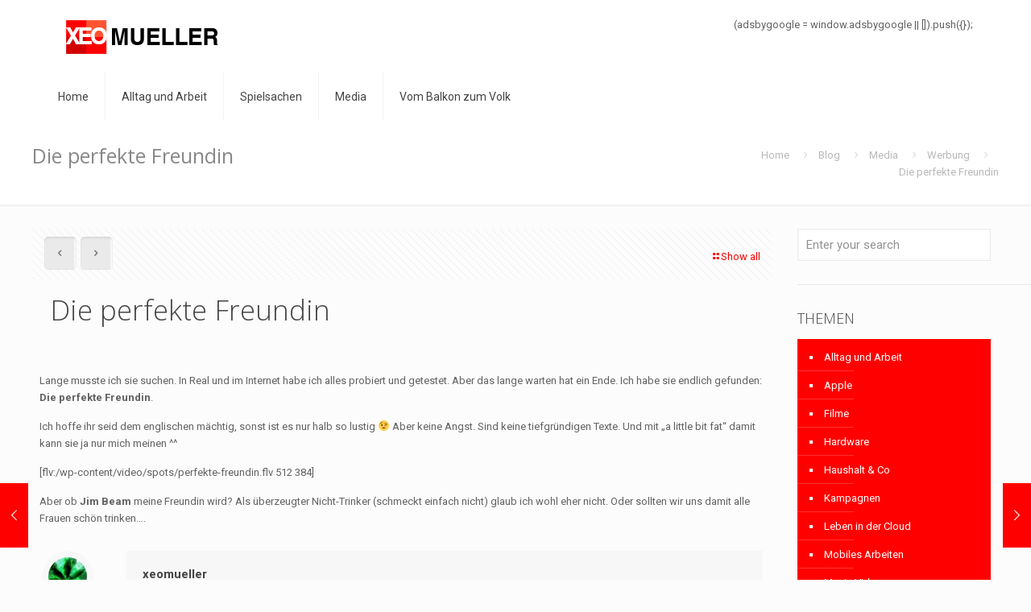

--- FILE ---
content_type: text/html; charset=utf-8
request_url: https://www.google.com/recaptcha/api2/aframe
body_size: 267
content:
<!DOCTYPE HTML><html><head><meta http-equiv="content-type" content="text/html; charset=UTF-8"></head><body><script nonce="kXbE2H8pL-ptjUJfCoIaHw">/** Anti-fraud and anti-abuse applications only. See google.com/recaptcha */ try{var clients={'sodar':'https://pagead2.googlesyndication.com/pagead/sodar?'};window.addEventListener("message",function(a){try{if(a.source===window.parent){var b=JSON.parse(a.data);var c=clients[b['id']];if(c){var d=document.createElement('img');d.src=c+b['params']+'&rc='+(localStorage.getItem("rc::a")?sessionStorage.getItem("rc::b"):"");window.document.body.appendChild(d);sessionStorage.setItem("rc::e",parseInt(sessionStorage.getItem("rc::e")||0)+1);localStorage.setItem("rc::h",'1766330969351');}}}catch(b){}});window.parent.postMessage("_grecaptcha_ready", "*");}catch(b){}</script></body></html>